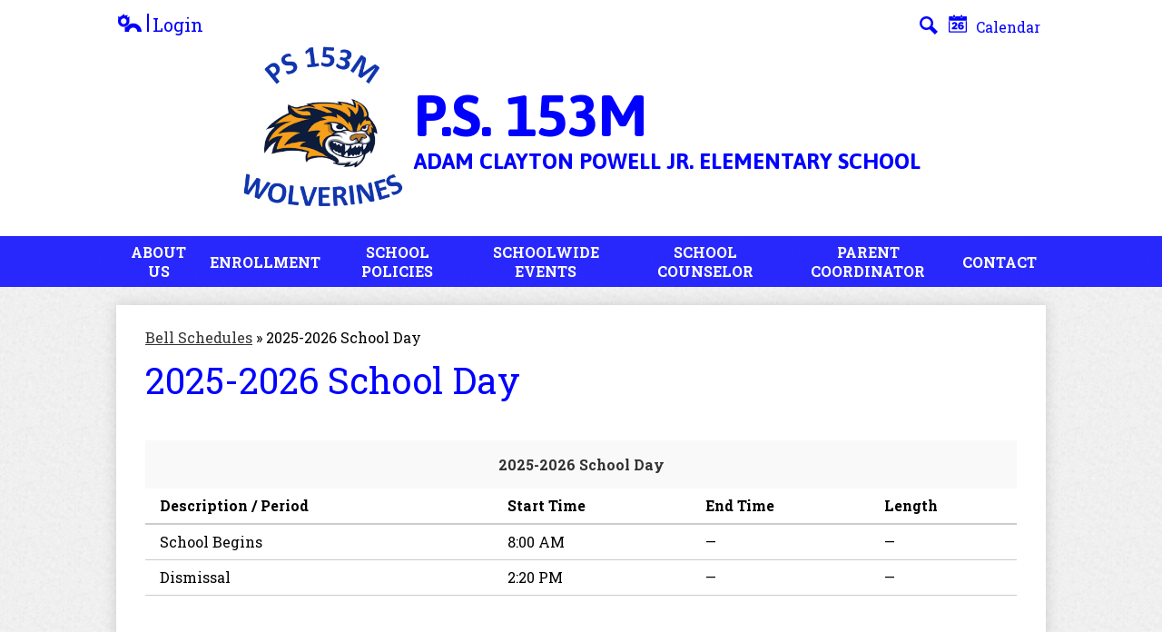

--- FILE ---
content_type: text/css
request_url: https://www.ps153.org/shared/main.css
body_size: 5347
content:
@import"//fonts.googleapis.com/css?family=Roboto+Slab:400,400italic,700,700italic|Asap:700";body,body .dark,body .light,body table,body .neutral,body .pale{font-family:"Roboto Slab",serif;font-size:100%}html{height:100%}body{display:flex;flex-direction:column;height:100%;margin:0}body.index .site-content{display:flex;flex-direction:column}.site-header,.site-footer{flex:none;z-index:9}.site-content{flex:1 0 auto}.site-content:focus{outline:none}body{min-width:320px;background-color:#fff;color:#000}.site-header{position:relative;z-index:99}.site-header .skip-to-content-link{position:absolute;width:1px;height:1px;margin:-1px;padding:0;border:0;overflow:hidden;clip:rect(0 0 0 0)}.site-header .skip-to-content-link:focus{position:absolute;top:0;left:0;width:auto;height:auto;clip:auto}.site-header .topbar{width:100%}.site-header .topbar-inner{margin-left:auto;margin-right:auto;width:100%;max-width:1024px;display:flex;flex-wrap:wrap}.site-header .header-secondary-nav{display:flex;align-items:center;flex-wrap:wrap}.site-header .marquee{white-space:nowrap;overflow:hidden;box-sizing:border-box}.site-header .marquee .marquee-inner{display:inline-block;padding-left:100%}.site-header .marquee .marquee-inner:hover{-webkit-animation-play-state:paused;animation-play-state:paused}.site-header .marquee.marquee-speed-18 .marquee-inner{-webkit-animation:marquee 15s linear infinite;animation:marquee 15s linear infinite}.site-header .marquee.marquee-speed-35 .marquee-inner{-webkit-animation:marquee 30s linear infinite;animation:marquee 30s linear infinite}.site-header .marquee.marquee-speed-7 .marquee-inner{-webkit-animation:marquee 7.5s linear infinite;animation:marquee 7.5s linear infinite}.site-header .marquee .marquee-content{float:left}@-webkit-keyframes marquee{0%{transform:translate(0, 0)}100%{transform:translate(-100%, 0)}}@keyframes marquee{0%{transform:translate(0, 0)}100%{transform:translate(-100%, 0)}}@media screen and (min-width: 1024px){.site-header.fixed-header{position:fixed;top:0;left:0;width:100%}}.content-pages-banner{flex:none;background-repeat:no-repeat;background-position:center center;background-size:cover;width:100%}@media screen and (max-width: 1023px){.content-pages-banner{display:none}}.content-pages-banner .caption{position:absolute;width:1px;height:1px;margin:-1px;padding:0;border:0;overflow:hidden;clip:rect(0 0 0 0)}.index-title{position:absolute;width:1px;height:1px;margin:-1px;padding:0;border:0;overflow:hidden;clip:rect(0 0 0 0)}#content_main{margin-left:auto;margin-right:auto;width:calc(100% - (100% - 100%) - 5%);max-width:calc(1024px - 5%);position:relative;z-index:9;padding:25px 2.5%;min-height:400px;overflow:visible;margin-top:20px;margin-bottom:20px;background-color:#fff;box-shadow:rgba(0,0,0,.15) 0 0 15px}#content_main .pages-left-column-wrapper{overflow:hidden}@media screen and (max-width: 1023px){#content_main table{display:block;overflow-x:auto}#content_main .bell-schedule{display:table}#content_main .pages-column .stack-photo figcaption,#content_main .slideshow-wrapper .slide .slide-caption{font-size:.85em}#content_main .video-list-top #controls2,#content_main .video-list-top #controls3{width:auto}#content_main #more-videos{display:none}#content_main #staff_list_public .user-info-wrapper span[id*=staff]{display:block}#content_main #staff_list_public .user-info-wrapper .user-position-public{display:block;margin-left:0;width:100%}#content_main #staff_list_public .user-info-wrapper p{display:block;float:left;width:100%}}@media screen and (max-width: 767px){#content_main .news-list article .column{width:100%}#content_main .show-news .attached-images{float:none;margin:0 auto 1em}#content_main .single-video #big-video,#content_main .below-start #big-video{width:100% !important}#content_main .video-list .thumb_wrap{display:block;float:none}#content_main .video-list li .description{padding-left:0}#content_main .video-list li .video-list-date{padding-left:0}#content_main .bell-schedule{width:100%}#content_main .pages-column .stack-photo figcaption,#content_main .slideshow-wrapper .slide .slide-caption{font-size:.7em}#content_main .video-list-top .controls,#content_main .video-list-top #controls2,#content_main .video-list-top #controls3{display:none}#content_main #album_thumbnails table img{width:90%;height:auto;position:relative}#content_main #edlio_search_form{max-width:400px;width:auto}#content_main #edlio_search_form input{width:200px}#content_main #contact_form{width:100%}#content_main #contact_form table{display:table;font-size:12px;width:280px !important}#content_main #contact_form #f_name{width:200px !important}#content_main #contact_form #f_email{width:200px !important}#content_main #contact_form #f_message{width:200px !important}#content_main #calendar_wrapper .right-column{float:none;width:100%}#content_main #calendar_wrapper .right-column #calendar_grid table{display:table}#content_main .pages-column .page-block-text,#content_main .pages-column .page-block-photos{width:100%}#content_main .pages-left-column-wrapper{margin-left:0 !important;float:none}#content_main .pages-left-column-wrapper .pages-left-column{margin-left:0 !important}#content_main .pages-right-column{float:none;width:100% !important;margin:0 auto;display:flex;flex-direction:column}}.index #content_main{width:100%;max-width:100%;padding:0;margin:0}#content_main .pages-content-wrapper{overflow:visible}#content_main img.sub{border:none}.index #content_main{background:transparent;box-shadow:none}#content_main .right-column-page-navigation{margin-bottom:1.25em}@media screen and (max-width: 767px){#content_main .right-column-page-navigation{margin:20px auto}}#content_main .right-column-page-navigation ul{margin:0;padding:0;list-style:none;margin:0;padding:0}#content_main .right-column-page-navigation a{text-decoration:none;color:inherit;display:block;font-weight:400;padding:.8em 6% .8em 10%;width:84%;margin:0;line-height:auto}#content_main .right-column-page-navigation a:hover,#content_main .right-column-page-navigation a:focus{text-decoration:underline}#content_main .right-column-page-navigation a .inner{text-decoration:none}#content_main .right-column-page-navigation a .inner:hover,#content_main .right-column-page-navigation a .inner:focus{text-decoration:underline}@media screen and (min-width: 1024px){.homepage-row .homepage-row-inner{display:flex}}.homepage-row .homepage-column{flex:1;max-width:100%}@media screen and (min-width: 1024px){.width-constrain-row .homepage-row-inner{margin-left:auto;margin-right:auto;width:100%;max-width:1024px}}.content-container .item-summary{padding-left:10px;padding-right:10px}.content-container .section-title{margin:0;font-weight:400}.content-container .section-title a{display:block;width:auto;margin:0;padding:0;text-decoration:none;color:inherit}.content-container .section-title a:hover,.content-container .section-title a:focus{text-decoration:none}.content-container .read-more-links-group{display:flex}.content-container a{text-decoration:none}.content-container a:hover,.content-container a:focus{text-decoration:underline}@media screen and (min-width: 1024px){.content-container{width:100%}.content-container .item-summary{padding-left:0;padding-right:0}}.footer-main .footer-secondary-nav{display:flex;align-items:center;flex-wrap:wrap}#mobile_nav{display:flex;justify-content:space-around;position:fixed;z-index:999;bottom:0;left:0;width:100%;height:64px}#mobile_nav a{display:flex;flex-direction:column;justify-content:center;align-items:center;font-size:.75em;text-decoration:none}#mobile_nav a svg{width:28px;height:28px;margin-bottom:5px}@media screen and (min-width: 768px){#mobile_nav{display:none}}@media screen and (max-width: 767px){#footer_main{padding-bottom:64px}}.edlio-login-link{display:flex;text-decoration:none}.edlio-login-link .edlio-logo{display:block;width:30px;height:20px;overflow:hidden;background-color:transparent;padding-right:4px;margin-right:4px;border-right:2px solid transparent}.edlio-login-link .edlio-logo svg{display:block;width:30px;height:20px;margin:0;fill:#000}.edlio-login-link .edlio-logo:hover,.edlio-login-link .edlio-logo:focus{background-color:inherit}.edlio-login-link .edlio-logo:hover svg,.edlio-login-link .edlio-logo:focus svg{fill:inherit}.slick-container{position:relative;display:block;box-sizing:border-box;-webkit-touch-callout:none;-webkit-user-select:none;-moz-user-select:none;-ms-user-select:none;user-select:none;touch-action:pan-y;-webkit-tap-highlight-color:transparent}.slick-container .slick-slider{position:relative}.slick-container .slick-list{position:relative;overflow:hidden;display:block;padding:0}.slick-container .slick-list:focus{outline:none}.slick-container .slick-list.dragging{cursor:pointer;cursor:hand}.slick-container .slick-slider .slick-track,.slick-container .slick-slider .slick-list{transform:translate3d(0, 0, 0)}.slick-container .slick-track{position:relative;left:0;top:0;display:block;margin:0 auto}.slick-container .slick-track:before,.slick-container .slick-track:after{content:"";display:table}.slick-container .slick-track:after{clear:both}.slick-loading .slick-container .slick-track{visibility:hidden}.slick-container .slick-slide{float:left;height:100%;min-height:1px}[dir=rtl] .slick-container .slick-slide{float:right}.slick-container .slick-slide img{display:block}.slick-container .slick-slide.slick-loading img{display:none}.slick-container .slick-slide.dragging img{pointer-events:none}.slick-initialized .slick-container .slick-slide{display:block}.slick-loading .slick-container .slick-slide{visibility:hidden}.slick-vertical .slick-container .slick-slide{display:block;height:auto;border:1px solid transparent}.slick-container .slick-arrow{position:absolute;z-index:9999;border:none;background-color:transparent;background-position:center center;background-repeat:no-repeat}.slick-container .slick-arrow:hover{cursor:pointer}.slick-container .slick-arrow.slick-prev{left:0}.slick-container .slick-arrow.slick-next{right:0}.slick-container .slick-arrow.slick-hidden{display:none}.slick-container .slick-hidden{position:absolute;width:1px;height:1px;margin:-1px;padding:0;border:0;overflow:hidden;clip:rect(0 0 0 0)}.slick-container .slick-dots{margin:0;padding:0;list-style:none;display:flex;justify-content:center;align-items:center;z-index:9999;text-align:center}.slick-container .slick-dots li{position:relative;display:inline-block;height:20px;width:20px;margin:.5em;cursor:pointer}.slick-container .slick-dots li button{display:block;height:20px;width:20px;padding:5px;outline-width:none;font-size:0px;line-height:0px;color:transparent;border:0;cursor:pointer;background:none transparent}.slick-container .slick-dots li button:hover,.slick-container .slick-dots li button:focus{outline-width:5px}.slick-container .slick-dots li button:before{content:"•";position:absolute;top:0;left:0;width:20px;height:20px;line-height:20px;font-size:2rem;text-align:center}.slick-container .slick-dots.number-dots li button{font-size:.75em}.slick-container .slick-dots.number-dots li button:before{display:none}.site-header1c{display:flex;flex-direction:column;align-items:center;position:relative;z-index:99}.site-header1c .skip-to-content-link{position:absolute;width:1px;height:1px;margin:-1px;padding:0;border:0;overflow:hidden;clip:rect(0 0 0 0)}.site-header1c .skip-to-content-link:focus{position:absolute;top:0;left:0;width:auto;height:auto;clip:auto}.site-header1c .header-title{order:2;margin-left:auto;margin-right:auto;width:100%;max-width:1024px;margin-top:0;margin-bottom:0;text-align:center}.site-header1c .header-title a{display:flex;flex-direction:column;justify-content:center;align-items:center;max-width:100%;text-decoration:none}.site-header1c .header-title a .header-title-inner{max-width:100%}.site-header1c .header-title.header-logo.logo-replacement a{display:block;overflow:hidden;height:113px;width:100%;max-width:290px;white-space:nowrap;text-indent:200%;color:transparent;background-position:center center;background-repeat:no-repeat;background-image:url("/pics/header_logo.png")}.site-header1c .header-title.header-logo:not(.logo-replacement) a:before{flex:none;content:"";display:block;width:290px;height:113px;background-position:center center;background-size:contain;background-repeat:no-repeat}@media screen and (min-width: 768px){.site-header1c .header-title a{flex-direction:row}.site-header1c .header-title a .header-title-inner{text-align:center}}@media screen and (min-width: 1024px){.site-header1c .header-title{text-align:left}}.site-header1c .topbar{order:1}.site-header1c .sitenav-holder{order:3}.site-header1c .sitenav-holder.column{width:100%}.site-header1c .sitenav-holder.column .nav-mobile-toggle{position:absolute;display:block;height:4px;width:28px;font-size:0;border-top:14px double transparent;border-bottom:5px solid transparent}.site-header1c .sitenav-holder.column .nav-group{position:absolute;z-index:99;width:100%;overflow:hidden;max-height:0;transition:max-height .8s}.site-header1c .sitenav-holder.column .nav-group.open{max-height:2000px}.site-header1c .sitenav-holder.column .nav-menu,.site-header1c .sitenav-holder.column .sub-nav-group{margin:0;padding:0;list-style:none}.site-header1c .sitenav-holder.column .nav-menu a,.site-header1c .sitenav-holder.column .sub-nav-group a{display:flex;align-items:center;padding:.5em;text-decoration:none}.site-header1c .sitenav-holder.column .nav-menu{display:flex;flex-direction:column;margin-left:auto;margin-right:auto;width:100%;max-width:1024px}.site-header1c .sitenav-holder.column .sub-nav{display:none}.site-header1c .sitenav-holder.column .sub-nav.open{display:block}.site-header1c .sitenav-holder.column .sub-nav .flyout-group{margin:0;padding:0;list-style:none}@media screen and (max-width: 1023px){.site-header1c .sitenav-holder.column .sub-nav a{padding-left:1.5em}.site-header1c .sitenav-holder.column .sub-nav .flyout-group a{padding-left:2.5em}}@media screen and (min-width: 1024px){.site-header1c .sitenav-holder.column .nav-mobile-toggle{display:none}.site-header1c .sitenav-holder.column .nav-group{position:static;max-height:none;overflow:visible}.site-header1c .sitenav-holder.column .nav-menu{flex-direction:row;position:relative}}.site-header1c .sitenav-holder.column .nav-item{position:relative}@media screen and (min-width: 1024px){.site-header1c .sitenav-holder.column{position:relative}.site-header1c .sitenav-holder.column .nav-menu{position:relative}.site-header1c .sitenav-holder.column .sub-nav-group{display:flex;flex-wrap:wrap;width:12.5em}.site-header1c .sitenav-holder.column .sub-nav{position:absolute}.site-header1c .sitenav-holder.column .sub-nav a{width:11.5em}.site-header1c .sitenav-holder.column .sub-nav .flyout-group a{width:10.5em;padding-left:1.5em}}.site-header1c .sitenav-holder.megamenu{width:100%}.site-header1c .sitenav-holder.megamenu .nav-mobile-toggle{position:absolute;display:block;height:4px;width:28px;font-size:0;border-top:14px double transparent;border-bottom:5px solid transparent}.site-header1c .sitenav-holder.megamenu .nav-group{position:absolute;z-index:99;width:100%;overflow:hidden;max-height:0;transition:max-height .8s}.site-header1c .sitenav-holder.megamenu .nav-group.open{max-height:2000px}.site-header1c .sitenav-holder.megamenu .nav-menu,.site-header1c .sitenav-holder.megamenu .sub-nav-group{margin:0;padding:0;list-style:none}.site-header1c .sitenav-holder.megamenu .nav-menu a,.site-header1c .sitenav-holder.megamenu .sub-nav-group a{display:flex;align-items:center;padding:.5em;text-decoration:none}.site-header1c .sitenav-holder.megamenu .nav-menu{display:flex;flex-direction:column;margin-left:auto;margin-right:auto;width:100%;max-width:1024px}.site-header1c .sitenav-holder.megamenu .sub-nav{display:none}.site-header1c .sitenav-holder.megamenu .sub-nav.open{display:block}.site-header1c .sitenav-holder.megamenu .sub-nav .flyout-group{margin:0;padding:0;list-style:none}@media screen and (max-width: 1023px){.site-header1c .sitenav-holder.megamenu .sub-nav a{padding-left:1.5em}.site-header1c .sitenav-holder.megamenu .sub-nav .flyout-group a{padding-left:2.5em}}@media screen and (min-width: 1024px){.site-header1c .sitenav-holder.megamenu .nav-mobile-toggle{display:none}.site-header1c .sitenav-holder.megamenu .nav-group{position:static;max-height:none;overflow:visible}.site-header1c .sitenav-holder.megamenu .nav-menu{flex-direction:row;position:relative}}@media screen and (min-width: 1024px){.site-header1c .sitenav-holder.megamenu .sub-nav{position:absolute;left:0}.site-header1c .sitenav-holder.megamenu .sub-nav.open{display:flex;align-items:flex-start}.site-header1c .sitenav-holder.megamenu .sub-nav .sub-nav-group{display:flex;flex-wrap:wrap;flex:none}.site-header1c .sitenav-holder.megamenu .sub-nav .sub-nav-group>li{width:100%}.site-header1c .sitenav-holder.megamenu .sub-nav .sub-nav-group>li a{margin:0 1em}.site-header1c .sitenav-holder.megamenu .sub-nav .mm-extra-content{flex:1}.site-header1c .sitenav-holder.megamenu .sub-nav .mm-image{width:100%}}@media screen and (min-width: 1024px){.site-header1c .sitenav-holder.megamenu .sub-nav{right:0}}@media screen and (max-width: 1023px){.site-header1c .sitenav-holder.megamenu .mm-extra-content{display:none}}.site-footer1 .footer-inner{margin-left:auto;margin-right:auto;width:100%;max-width:1024px;display:flex;flex-direction:column;align-items:center}.site-footer1 .footer-logo{display:flex;flex-direction:column;align-items:center}.site-footer1 .footer-logo.logo-replacement{display:block;overflow:hidden;height:113px;width:100%;max-width:290px;white-space:nowrap;text-indent:200%;color:transparent;background-position:center center;background-repeat:no-repeat;background-image:url("/pics/footer_logo.png")}.site-footer1 .footer-logo:not(.logo-replacement):before{flex:none;content:"";display:block;width:290px;height:113px;background-position:center center;background-size:contain;background-repeat:no-repeat}.site-footer1 .footer-title-inner{max-width:100%}.site-footer1 .footer-address{display:flex;flex-direction:column;align-items:center;text-align:center}.site-footer1 .footer-address a{color:inherit}.site-footer1 .powered-by-edlio-logo{display:block;width:140px;height:20px;overflow:hidden;background-color:transparent}.site-footer1 .powered-by-edlio-logo svg{display:block;width:140px;height:20px;margin:0;fill:inherit}.site-footer1 .powered-by-edlio-logo:hover,.site-footer1 .powered-by-edlio-logo:focus{background-color:inherit}.site-footer1 .powered-by-edlio-logo:hover svg,.site-footer1 .powered-by-edlio-logo:focus svg{fill:inherit}@media screen and (min-width: 768px){.site-footer1 .footer-logo{flex-direction:row}}@media screen and (min-width: 1024px){.site-footer1 .footer-address{align-self:flex-start;align-items:flex-start}}.shuffle3-container{position:relative;width:100%;padding:0}.shuffle3-container .shuffle-main{width:100%}.shuffle3-container .shuffle-main .slick-list{margin:0;height:100%}.shuffle3-container .shuffle-main .slick-track{height:100%}.shuffle3-container .shuffle-main .shuffle-slide{position:relative;margin:0}.shuffle3-container .shuffle-main .shuffle-caption{position:absolute;left:0;right:0;padding:.5em;background-color:rgba(0,0,0,.5);color:#fff}@media screen and (max-width: 767px){.shuffle3-container .shuffle-main .shuffle-caption{display:none}}.shuffle3-container .shuffle-main .shuffle-caption a{color:inherit}.shuffle3-container .shuffle-main .shuffle-caption.caption-position-top{top:0}.shuffle3-container .shuffle-main .shuffle-caption.caption-position-bottom{bottom:0}.shuffle3-container .shuffle-main.navshuffle-position-top .shuffle-caption.caption-position-top{top:calc(54px + 1em)}.shuffle3-container .shuffle-main.navshuffle-position-bottom .shuffle-caption.caption-position-bottom{bottom:calc(54px + 1em)}.shuffle3-container .shuffle-main.navshuffle-position-left .shuffle-caption{left:calc(100px + 1em)}.shuffle3-container .shuffle-main.navshuffle-position-right .shuffle-caption{right:calc(100px + 1em)}.shuffle3-container .slick-dots{position:absolute}.shuffle3-container .slick-dots.slick-dots-bottom,.shuffle3-container .slick-dots.slick-dots-top{left:0;width:100%}.shuffle3-container .slick-dots.slick-dots-bottom{bottom:0}.shuffle3-container .slick-dots.slick-dots-top{top:0}.shuffle3-container .slick-dots.slick-dots-left,.shuffle3-container .slick-dots.slick-dots-right{flex-direction:column;top:0;height:100%}.shuffle3-container .slick-dots.slick-dots-left{left:0}.shuffle3-container .slick-dots.slick-dots-right{right:0}.shuffle3-container .shuffle-image{width:100%}.shuffle3-container .shuffle-navigation{position:absolute;background-color:rgba(0,0,0,.6)}@media screen and (max-width: 767px){.shuffle3-container .shuffle-navigation{display:none}}.shuffle3-container .shuffle-navigation .slick-list{margin:0;padding:0;bottom:0}.shuffle3-container .shuffle-navigation .slick-track{height:100%}.shuffle3-container .shuffle-navigation .shuffle-slide{position:relative;display:block;height:50px;margin:.5em;overflow:hidden;border:2px solid transparent}.shuffle3-container .shuffle-navigation .shuffle-slide.slick-current{border-color:#000}.shuffle3-container .shuffle-navigation.navigation-position-bottom,.shuffle3-container .shuffle-navigation.navigation-position-top{left:0;width:100%}.shuffle3-container .shuffle-navigation.navigation-position-bottom{bottom:0}.shuffle3-container .shuffle-navigation.navigation-position-top{top:0}.shuffle3-container .shuffle-navigation.navigation-position-left,.shuffle3-container .shuffle-navigation.navigation-position-right{top:0;height:100%;width:calc(100px + 1em)}.shuffle3-container .shuffle-navigation.navigation-position-left .slick-list,.shuffle3-container .shuffle-navigation.navigation-position-left .slick-track,.shuffle3-container .shuffle-navigation.navigation-position-right .slick-list,.shuffle3-container .shuffle-navigation.navigation-position-right .slick-track{height:100% !important}.shuffle3-container .shuffle-navigation.navigation-position-left .slick-track,.shuffle3-container .shuffle-navigation.navigation-position-right .slick-track{display:flex;flex-direction:column;justify-content:center}.shuffle3-container .shuffle-navigation.navigation-position-left .shuffle-slide,.shuffle3-container .shuffle-navigation.navigation-position-right .shuffle-slide{width:100px;float:none}.shuffle3-container .shuffle-navigation.navigation-position-left{left:0}.shuffle3-container .shuffle-navigation.navigation-position-right{right:0}@media screen and (min-width: 1024px){.shuffle3-container .shuffle-caption{padding:1em}}.quicklinks-container .items-list{display:flex;flex-wrap:wrap;margin:0;padding:0;list-style:none}.quicklinks-container .qlink-item a .qlink-inner{display:flex;flex-direction:column;align-items:center}.quicklinks-container .qlink-item a svg{width:24px;height:24px}.quicklinks-container .qlink-inner{max-width:100%}.news1b-container .news-item-image-holder{width:100%;margin-bottom:15px;text-align:center}.news1b-container .news-item-image{width:100%;max-width:500px}.events2-container .event-image{width:100%}body{background-position:center top;background-image:url("/pics/body_bg.jpg")}#header_main{background:#fff}#header_main .topbar-inner{justify-content:space-around;padding:15px 0 10px}#header_main .edlio-login-link{color:blue;font-size:1.25em;height:1.25em;line-height:1.25em}#header_main .edlio-login-link .edlio-logo{border-right-color:blue}#header_main .edlio-login-link .edlio-logo svg{fill:blue}#header_main .edlio-login-link:hover,#header_main .edlio-login-link:focus{color:gold}#header_main .edlio-login-link:hover .edlio-logo,#header_main .edlio-login-link:focus .edlio-logo{border-color:gold}#header_main .edlio-login-link:hover .edlio-logo svg,#header_main .edlio-login-link:focus .edlio-logo svg{fill:gold}#header_main .header-logo a:before{background-image:url("/pics/school_logo.png");width:180px;height:180px}#header_main .header-title{width:auto;max-width:100%;margin-bottom:30px;font-size:.625rem}#header_main .header-title a{color:blue;text-transform:uppercase;font-family:"Asap",sans-serif;font-weight:700}#header_main .header-title .header-title-inner{display:flex;flex-direction:column;align-items:center}@media screen and (min-width: 1024px){#header_main .header-title .header-title-inner{display:flex;flex-direction:column;align-items:baseline}}#header_main .header-title .header-title-inner>*{max-width:100%}#header_main .header-title .first-line{font-size:4em}#header_main .header-title .second-line{font-size:1.5em}#header_main .header-secondary-nav .icon-only{display:block;width:20px;height:20px;overflow:hidden;background-color:transparent}#header_main .header-secondary-nav .icon-only svg{display:block;width:20px;height:20px;margin:0;fill:blue}#header_main .header-secondary-nav .icon-only:hover,#header_main .header-secondary-nav .icon-only:focus{background-color:inherit}#header_main .header-secondary-nav .icon-only:hover svg,#header_main .header-secondary-nav .icon-only:focus svg{fill:gold}#header_main .header-secondary-nav a{margin:0 6px;color:blue;text-decoration:none}#header_main .header-secondary-nav a:hover,#header_main .header-secondary-nav a:focus{color:gold}#header_main .header-secondary-nav a:hover svg,#header_main .header-secondary-nav a:focus svg{fill:gold}#header_main .header-secondary-nav a svg{width:20px;height:20px;margin-right:6px;fill:blue}#header_main .sitenav-holder .nav-mobile-toggle{border-color:blue}#header_main .sitenav-holder .nav-group{background-color:blue}#header_main .sitenav-holder .nav-group .nav-item>a{height:42px;padding:0 10px;font-size:1em;font-weight:700;color:#fff}#header_main .sitenav-holder .nav-group .nav-item>a:focus,#header_main .sitenav-holder .nav-group .nav-item>a:hover,#header_main .sitenav-holder .nav-group .nav-item>a.open{color:#000;background-color:gold}#header_main .sitenav-holder .nav-group .sub-nav a{color:#fff}#header_main .sitenav-holder .nav-group .sub-nav a:focus,#header_main .sitenav-holder .nav-group .sub-nav a:hover,#header_main .sitenav-holder .nav-group .sub-nav a.open{color:#000;background-color:gold}@media screen and (min-width: 1024px){#header_main .sitenav-holder .nav-group{background:transparent}#header_main .sitenav-holder .nav-menu{justify-content:space-around}#header_main .sitenav-holder .nav-item>a{text-align:center}#header_main .sitenav-holder .sub-nav{background-color:blue}#header_main .sitenav-holder.column .nav-item:last-child .sub-nav:focus,#header_main .sitenav-holder.column .nav-item:last-child .sub-nav.open{left:auto;right:0}#header_main .sitenav-holder.megamenu .sub-nav{width:calc(100% - 20px*2);max-width:calc(1024px - 20px*2);padding:20px}#header_main .sitenav-holder.megamenu .sub-nav .sub-nav-group{width:40%}#header_main .sitenav-holder.megamenu .sub-nav .mm-extra-content{width:calc(100% - 40%)}}#header_main .sitenav-holder .nav-mobile-toggle{top:25%;right:20px}#header_main .sitenav-holder .sitenav{top:150px}@media screen and (min-width: 768px){#header_main .sitenav-holder .sitenav{top:100%}#header_main .topbar-inner{justify-content:space-between}#header_main .header-logo a:before{margin-right:10px}#header_main .header-title{font-size:1rem}}@media screen and (min-width: 1024px){body:not(.index) #header_main{margin-bottom:56px}#header_main .sitenav-holder{margin-bottom:-56px;background:rgba(0,0,255,.83)}#header_main .sitenav-holder .nav-group .nav-item>a{height:56px;padding:0 10px;text-transform:uppercase}}#index_main{margin-left:auto;margin-right:auto;width:100%;max-width:1024px;padding-bottom:25px;background:url("/pics/stripe_bg.gif") center top;box-shadow:#ccc 0 0 0 1px}#index_main .content-container{margin-right:10px;margin-left:10px}@media screen and (min-width: 768px){#index_main .content-container{margin-right:60px;margin-left:60px}}@media screen and (min-width: 1024px){#index_main{padding-bottom:90px}}.motto-container{z-index:1001;box-sizing:border-box;width:100%;padding:20px;font-size:2rem;font-weight:700;text-align:center;text-transform:uppercase}@media screen and (min-width: 1024px){.motto-container{position:absolute;bottom:20%;left:0;color:#fff;text-shadow:0 0 5px #000}}#quicklinks{margin:0 auto 15px;padding-top:15px}#quicklinks .items-list{justify-content:space-around}#quicklinks .qlink-item{margin:10px}#quicklinks .qlink-item a{color:#fff;text-decoration:none}#quicklinks .qlink-item a:hover,#quicklinks .qlink-item a:focus{color:#000}#quicklinks .qlink-item a:hover .qlink-inner,#quicklinks .qlink-item a:focus .qlink-inner{border-color:gold;background:gold;box-shadow:#fff 0 0 0 1px inset}#quicklinks .qlink-item a:hover .qlink-inner svg,#quicklinks .qlink-item a:focus .qlink-inner svg{fill:#fff}#quicklinks .qlink-item a .qlink-inner{justify-content:center;width:140px;text-align:center;height:128px;padding:0 10px;border:7px solid blue;background:blue;box-shadow:#fff 0 0 0 1px inset;font-size:1.125rem;font-weight:700}#quicklinks .qlink-item a .qlink-inner svg{width:48px;height:48px;margin-bottom:10px;fill:#000}@media screen and (min-width: 768px){#quicklinks{margin-bottom:55px}#quicklinks .qlink-item a .qlink-inner{text-align:center;width:147px;}}#news_container{margin-bottom:25px;padding-bottom:25px;border-bottom:1px solid #ccc}#news_container .item{margin-bottom:25px}#news_container .item-name{margin:0}#news_container .item-name a{color:blue;font-weight:400;font-size:1.75rem}@media screen and (min-width: 768px){#news_container{margin-bottom:50px;padding-bottom:45px}#news_container .items-list{display:flex;justify-content:space-between}#news_container .item{width:46%}}#videos_container video{display:block;width:100%;margin-bottom:25px}@media screen and (min-width: 1024px){#videos_container{flex:2}#videos_container video{margin-bottom:35px}}#events_container .item{margin-bottom:20px}#events_container .item-name{margin:0 0 5px}#events_container .item-name a{color:blue;font-weight:400;font-size:1.375rem}#events_container .item-text{color:#555}@media screen and (min-width: 1024px){#events_container{flex:1}}.slick-slider .slick-list{margin:0 25px}.slick-slider .slick-arrow{display:block;overflow:hidden;height:40px;width:100%;max-width:20px;white-space:nowrap;text-indent:200%;color:transparent;background-position:center center;background-repeat:no-repeat;top:calc(50% - 40px/2)}.slick-slider .slick-arrow.slick-prev{background-image:url(/pics/button_prev.png)}.slick-slider .slick-arrow.slick-next{background-image:url(/pics/button_next.png)}.slick-slider .slick-dots li button:before{color:#ccc}.slick-slider .slick-dots li.slick-active button:before{color:#92150f}.slick-slider .slick-dots.number-dots li button{background:#ccc;color:#92150f}.slick-slider .slick-dots.number-dots li.slick-active button{background:#92150f;color:#ccc}.content-container .section-title{margin-bottom:20px;color:blue;font-weight:400;font-size:2.5rem}.content-container .read-more-links-group{flex-direction:column;align-items:flex-start}.content-container .read-more-link{margin-bottom:10px;padding:0 25px;color:#000;background:gold;font-size:1.125rem;line-height:47px}.content-container .read-more-link:hover,.content-container .read-more-link:focus{background-color:blue;color:#fff}.content-container .read-more-link:last-child{margin-bottom:0}#content_main .pageTitle{margin-bottom:15px;color:blue;font-weight:400;font-size:2.5rem}#content_main .right-column-page-navigation{background:blue;box-shadow:rgba(0,0,0,.35) 0 3px 7px}#content_main .right-column-page-navigation li a{color:#fff}#content_main .right-column-page-navigation li.active a{background-color:gold;color:#000}#content_main .right-column-page-navigation li a{font-weight:700;font-size:1.125rem}#footer_main{background:blue}#footer_main #social_nav_footer{display:flex;justify-content:center;align-items:center;flex-wrap:wrap;width:100%;padding:8px 0;background:#e5e5e5}#footer_main #social_nav_footer .section-title{margin:0;color:#555;font-size:1.125rem;font-weight:400}#footer_main #social_nav_footer .items-list{display:flex;align-items:center;flex-wrap:wrap}#footer_main #social_nav_footer .icon-only{display:block;width:24px;height:24px;overflow:hidden;background-color:transparent;margin:0 7px}#footer_main #social_nav_footer .icon-only svg{display:block;width:24px;height:24px;margin:0;fill:#555}#footer_main #social_nav_footer .icon-only:hover,#footer_main #social_nav_footer .icon-only:focus{background-color:inherit}#footer_main #social_nav_footer .icon-only:hover svg,#footer_main #social_nav_footer .icon-only:focus svg{fill:blue}#footer_main .footer-inner{color:#fff}@media screen and (min-width: 1024px){#footer_main .footer-inner{padding:50px 0 40px;display:flex;flex-direction:row-reverse;justify-content:center}}#footer_main .footer-address{max-width:100%;margin-bottom:15px}#footer_main .footer-address>*{max-width:100%}#footer_main .footer-tools{display:flex;justify-content:space-around;flex-wrap:wrap;width:100%}#footer_main .powered-by-edlio-logo svg{fill:#fff}#footer_main .footer-bottom{margin-left:auto;margin-right:auto;width:100%;max-width:1024px;display:flex;justify-content:space-around;align-items:center;flex-wrap:wrap;padding:5px 0}#footer_main .footer-bottom .footer-info-link{color:#fff}@media screen and (min-width: 768px){#footer_main .footer-address{flex-direction:row;flex-wrap:wrap}#footer_main .footer-info-block{padding:0 .25em}}@media screen and (min-width: 1024px){#footer_main .footer-address{align-self:center}}#mobile_nav{background:blue}#mobile_nav a{color:#fff}#mobile_nav a svg{fill:#fff}#mobile_nav a:hover,#mobile_nav a:focus{color:gold}#mobile_nav a:hover svg,#mobile_nav a:focus svg{fill:gold}#accessibility{color:#fff}#footer_main .footer-inner{padding-bottom:0}#footer_main #nycDOELogo{margin:15px 50px 18px}@media screen and (min-width: 768px){#footer_main .footer-address{flex-flow:column;align-items:baseline}}#sitenav_main_mobile_toggle{z-index:9999}#location svg{width:40px;height:40px;fill:#fff}.motto-container{background:rgba(0,0,0,.45)}.powered-by-edlio-logo span{color:#000;background-color:#fff}

				#edlio_slider_container_33486 {
					overflow: hidden;
					width: 400px !important;
				}
#edlio_slider_container_33486 > div {
    transform: scale(1.0) !important;
}